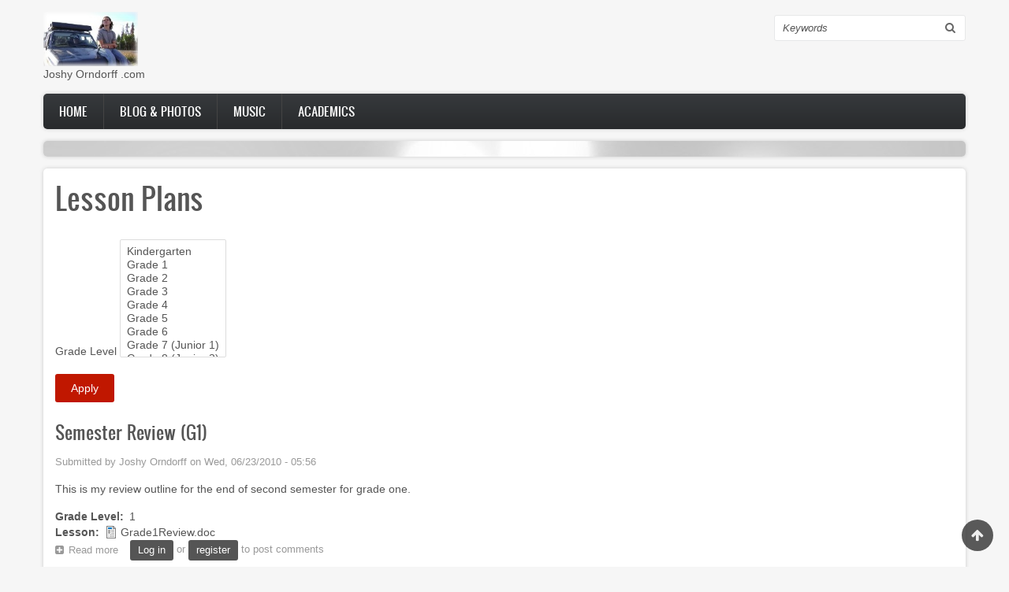

--- FILE ---
content_type: text/html; charset=UTF-8
request_url: https://www.joshorndorff.com/lessons
body_size: 63434
content:
<!DOCTYPE html>
<html lang="en" dir="ltr" prefix="content: http://purl.org/rss/1.0/modules/content/  dc: http://purl.org/dc/terms/  foaf: http://xmlns.com/foaf/0.1/  og: http://ogp.me/ns#  rdfs: http://www.w3.org/2000/01/rdf-schema#  schema: http://schema.org/  sioc: http://rdfs.org/sioc/ns#  sioct: http://rdfs.org/sioc/types#  skos: http://www.w3.org/2004/02/skos/core#  xsd: http://www.w3.org/2001/XMLSchema# ">
  <head>
    <meta charset="utf-8" />
<meta name="Generator" content="Drupal 8 (https://www.drupal.org)" />
<meta name="MobileOptimized" content="width" />
<meta name="HandheldFriendly" content="true" />
<meta name="viewport" content="width=device-width, initial-scale=1.0" />
<link rel="shortcut icon" href="/sites/default/files/zeropoint_logo_0.png" type="image/png" />

    <title>Lesson Plans | Joshy Orndorff .com</title>
    <link rel="stylesheet" media="all" href="/sites/default/files/css/css_I9qJ4Ad7WfJuQ6oO9UfjMXH8hAsDF0PtLVls3f72sPU.css" />
<link rel="stylesheet" media="all" href="/sites/default/files/css/css_GwXNkCMbtMsx0l_CFcKw9WZt98gWCQBPFMzX1GZ1atY.css" />
<link rel="stylesheet" media="print" href="/sites/default/files/css/css_47DEQpj8HBSa-_TImW-5JCeuQeRkm5NMpJWZG3hSuFU.css" />
<link rel="stylesheet" media="all" href="/sites/default/files/css/css_z6ArV_j0LRmoYiFPgNKJIZOhSJhXIHtloHYa5RoZ78M.css" />
<link rel="stylesheet" media="all" href="/sites/default/files/css/css_4mwcSOkLQzNhfYQ9JZgAqwSGcse6xnt0oifPjPg--fs.css" />

    
<!--[if lte IE 8]>
<script src="/sites/default/files/js/js_VtafjXmRvoUgAzqzYTA3Wrjkx9wcWhjP0G4ZnnqRamA.js"></script>
<![endif]-->

    <meta name="viewport" content="width=device-width, initial-scale=1.0, maximum-scale=1.0, user-scalable=no">
    <meta name="HandheldFriendly" content="true" />
    <meta name="apple-touch-fullscreen" content="YES" />
  </head>
  <body>
    <a href="#main-content" class="visually-hidden focusable">
      Skip to main content
    </a>
    
      <div class="dialog-off-canvas-main-canvas" data-off-canvas-main-canvas>
    <div class="page">
<a name="Top" id="Top"></a>
<header id="header" class="header" role="header">
  <div class="container">
    
       <button type="button" class="navbar-toggle" data-toggle="collapse" data-target="#main-menu-inner">
      <span class="sr-only">Toggle navigation</span>
      <span class="icon-bar"></span>
      <span class="icon-bar"></span>
      <span class="icon-bar"></span>
    </button>

      <div class="region region-header">
    <div id="block-zircon-branding" class="block block-system block-system-branding-block">
  
    
        <a href="/" rel="home" class="site-logo">
      <img src="/sites/default/files/zeropoint_logo.png" alt="Home" />
    </a>
        <div class="site-name">
      <a href="/" title="Home" rel="home">Joshy Orndorff .com</a>
    </div>
    </div>
<div class="search-block-form block block-search container-inline" data-drupal-selector="search-block-form" id="block-zircon-search-form" role="search">
  
    
      <form action="/search/node" method="get" id="search-block-form" accept-charset="UTF-8">
  <div class="js-form-item form-item js-form-type-search form-type-search js-form-item-keys form-item-keys form-no-label">
      <label for="edit-keys" class="visually-hidden">Search</label>
        <input title="Enter the terms you wish to search for." data-drupal-selector="edit-keys" type="search" id="edit-keys" name="keys" value="" size="15" maxlength="128" class="form-search" />

        </div>
<div data-drupal-selector="edit-actions" class="form-actions js-form-wrapper form-wrapper" id="edit-actions--2"><input data-drupal-selector="edit-submit" type="submit" id="edit-submit--2" value="Search" class="button js-form-submit form-submit" />
</div>

</form>

  </div>

  </div>

    
  </div>
</header>

  
      <nav id="main-menu" class="navbar navbar-default" role="navigation">	
  		  <div class="collapse navbar-collapse" id="main-menu-inner">
          <div class="container">
              <div class="region region-main-menu">
    <nav role="navigation" aria-labelledby="block-zircon-main-menu-menu" id="block-zircon-main-menu" class="block block-menu navigation menu--main">
            
  <h2 class="visually-hidden" id="block-zircon-main-menu-menu">Main navigation</h2>
  

        
              <ul class="menu">
                    <li class="menu-item">
        <a href="/" data-drupal-link-system-path="&lt;front&gt;">Home</a>
              </li>
                <li class="menu-item">
        <a href="/photos" title="Blog and Photo Posts" data-drupal-link-system-path="photos">Blog &amp; Photos</a>
              </li>
                <li class="menu-item">
        <a href="/music" title="Music &amp; Recordings" data-drupal-link-system-path="node/5">Music</a>
              </li>
                <li class="menu-item">
        <a href="/physics" title="Academics &amp; Physics" data-drupal-link-system-path="node/1044">Academics</a>
              </li>
        </ul>
  


  </nav>

  </div>
						
          </div>
        </div>
    </nav>
  
      <section id="slideshow" class="slideshow">
      <div class="container">
          <div class="region region-slideshow">
    <div data-drupal-messages-fallback class="hidden"></div>

  </div>

      </div>
    </section>
  
  
  
      

  <section id="main" class="main" role="main">
    <a id="main-content"></a>
    <div class="container">
      <div class="row">
        
        		
        <div class="content col-lg-12 col-md-12 col-sm-12 col-xs-12">
          

          
                    

          

          
            <div class="region region-content">
    <div id="block-zircon-page-title" class="block block-core block-page-title-block">
  
    
      
  <h1 class="page-title">Lesson Plans</h1>


  </div>
<div class="views-element-container"><div>
        <div class="view-filters">
      <form class="views-exposed-form" data-drupal-selector="views-exposed-form-lesson-plans-page-1" action="/lessons" method="get" id="views-exposed-form-lesson-plans-page-1" accept-charset="UTF-8">
  <div class="form--inline clearfix">
  <div class="js-form-item form-item js-form-type-select form-type-select js-form-item-field-grade-value form-item-field-grade-value">
      <label for="edit-field-grade-value">Grade Level</label>
        <select data-drupal-selector="edit-field-grade-value" multiple="multiple" name="field_grade_value[]" id="edit-field-grade-value" size="8" class="form-select"><option value="0">Kindergarten</option><option value="1">Grade 1</option><option value="2">Grade 2</option><option value="3">Grade 3</option><option value="4">Grade 4</option><option value="5">Grade 5</option><option value="6">Grade 6</option><option value="7">Grade 7 (Junior 1)</option><option value="8">Grade 8 (Junior 2)</option><option value="9">Grade 9 (Junior 3)</option><option value="HS">High School</option></select>
        </div>
<div data-drupal-selector="edit-actions" class="form-actions js-form-wrapper form-wrapper" id="edit-actions"><input data-drupal-selector="edit-submit-lesson-plans" type="submit" id="edit-submit-lesson-plans" value="Apply" class="button js-form-submit form-submit" />
</div>

</div>

</form>

    </div>
    
      <div class="view-content">
          <div class="views-row">
<article role="article" about="/node/119" class="node node--type-lessonplan node--view-mode-teaser">

  
      <h2>
      <a href="/node/119" rel="bookmark"><span class="field field--name-title field--type-string field--label-hidden">Semester Review (G1)</span>
</a>
    </h2>
    

      <footer class="node__meta">
      
      <div class="node__submitted">
        Submitted by <span class="field field--name-uid field--type-entity-reference field--label-hidden"><span lang="" about="/user/1" typeof="schema:Person" property="schema:name" datatype="">Joshy Orndorff</span></span>
 on <span class="field field--name-created field--type-created field--label-hidden">Wed, 06/23/2010 - 05:56</span>
        
      </div>
    </footer>
  
  <div class="node__content">
    
            <div class="clearfix text-formatted field field--name-body field--type-text-with-summary field--label-hidden field__item"><p>This is my review outline for the end of second semester for grade one.</p>
</div>
      
  <div class="field field--name-field-grade field--type-list-string field--label-inline clearfix">
    <div class="field__label">Grade Level</div>
          <div class="field__items">
              <div class="field__item">1</div>
              </div>
      </div>

  <div class="field field--name-field-main-file field--type-file field--label-inline clearfix">
    <div class="field__label">Lesson</div>
              <div class="field__item">
<span class="file file--mime-application-msword file--x-office-document"> <a href="https://www.joshorndorff.com/sites/default/files/lessons/Grade1Review.doc" type="application/msword; length=12288">Grade1Review.doc</a></span>
</div>
          </div>
  <div class="node__links">
    <ul class="links inline"><li class="node-readmore"><a href="/node/119" rel="tag" title="Semester Review (G1)" hreflang="und">Read more<span class="visually-hidden"> about Semester Review (G1)</span></a></li><li class="comment-forbidden"><a href="/user/login?destination=/node/119%23comment-form">Log in</a> or <a href="/user/register?destination=/node/119%23comment-form">register</a> to post comments</li></ul>  </div>

  </div>

</article>
</div>
    <div class="views-row">
<article role="article" about="/node/118" class="node node--type-lessonplan node--view-mode-teaser">

  
      <h2>
      <a href="/node/118" rel="bookmark"><span class="field field--name-title field--type-string field--label-hidden">Semester Review (G2)</span>
</a>
    </h2>
    

      <footer class="node__meta">
      
      <div class="node__submitted">
        Submitted by <span class="field field--name-uid field--type-entity-reference field--label-hidden"><span lang="" about="/user/1" typeof="schema:Person" property="schema:name" datatype="">Joshy Orndorff</span></span>
 on <span class="field field--name-created field--type-created field--label-hidden">Wed, 06/23/2010 - 05:55</span>
        
      </div>
    </footer>
  
  <div class="node__content">
    
            <div class="clearfix text-formatted field field--name-body field--type-text-with-summary field--label-hidden field__item"><p>This is my review outline for the end of second semester for grade two.</p>
</div>
      
  <div class="field field--name-field-grade field--type-list-string field--label-inline clearfix">
    <div class="field__label">Grade Level</div>
          <div class="field__items">
              <div class="field__item">2</div>
              </div>
      </div>

  <div class="field field--name-field-main-file field--type-file field--label-inline clearfix">
    <div class="field__label">Lesson</div>
              <div class="field__item">
<span class="file file--mime-application-msword file--x-office-document"> <a href="https://www.joshorndorff.com/sites/default/files/lessons/Grade2Review.doc" type="application/msword; length=13312">Grade2Review.doc</a></span>
</div>
          </div>
  <div class="node__links">
    <ul class="links inline"><li class="node-readmore"><a href="/node/118" rel="tag" title="Semester Review (G2)" hreflang="und">Read more<span class="visually-hidden"> about Semester Review (G2)</span></a></li><li class="comment-forbidden"><a href="/user/login?destination=/node/118%23comment-form">Log in</a> or <a href="/user/register?destination=/node/118%23comment-form">register</a> to post comments</li></ul>  </div>

  </div>

</article>
</div>
    <div class="views-row">
<article role="article" about="/node/117" class="node node--type-lessonplan node--view-mode-teaser">

  
      <h2>
      <a href="/node/117" rel="bookmark"><span class="field field--name-title field--type-string field--label-hidden">Semester Review (G3)</span>
</a>
    </h2>
    

      <footer class="node__meta">
      
      <div class="node__submitted">
        Submitted by <span class="field field--name-uid field--type-entity-reference field--label-hidden"><span lang="" about="/user/1" typeof="schema:Person" property="schema:name" datatype="">Joshy Orndorff</span></span>
 on <span class="field field--name-created field--type-created field--label-hidden">Wed, 06/23/2010 - 05:55</span>
        
      </div>
    </footer>
  
  <div class="node__content">
    
            <div class="clearfix text-formatted field field--name-body field--type-text-with-summary field--label-hidden field__item"><p>This is my review outline for the end of second semester for grade three.</p>
</div>
      
  <div class="field field--name-field-grade field--type-list-string field--label-inline clearfix">
    <div class="field__label">Grade Level</div>
          <div class="field__items">
              <div class="field__item">3</div>
              </div>
      </div>

  <div class="field field--name-field-main-file field--type-file field--label-inline clearfix">
    <div class="field__label">Lesson</div>
              <div class="field__item">
<span class="file file--mime-application-msword file--x-office-document"> <a href="https://www.joshorndorff.com/sites/default/files/lessons/Grade3Review.doc" type="application/msword; length=12288">Grade3Review.doc</a></span>
</div>
          </div>
  <div class="node__links">
    <ul class="links inline"><li class="node-readmore"><a href="/node/117" rel="tag" title="Semester Review (G3)" hreflang="und">Read more<span class="visually-hidden"> about Semester Review (G3)</span></a></li><li class="comment-forbidden"><a href="/user/login?destination=/node/117%23comment-form">Log in</a> or <a href="/user/register?destination=/node/117%23comment-form">register</a> to post comments</li></ul>  </div>

  </div>

</article>
</div>
    <div class="views-row">
<article role="article" about="/node/114" class="node node--type-lessonplan node--view-mode-teaser">

  
      <h2>
      <a href="/node/114" rel="bookmark"><span class="field field--name-title field--type-string field--label-hidden">Semester Review (G5)</span>
</a>
    </h2>
    

      <footer class="node__meta">
      
      <div class="node__submitted">
        Submitted by <span class="field field--name-uid field--type-entity-reference field--label-hidden"><span lang="" about="/user/1" typeof="schema:Person" property="schema:name" datatype="">Joshy Orndorff</span></span>
 on <span class="field field--name-created field--type-created field--label-hidden">Sun, 06/20/2010 - 14:44</span>
        
      </div>
    </footer>
  
  <div class="node__content">
    
            <div class="clearfix text-formatted field field--name-body field--type-text-with-summary field--label-hidden field__item"><p>This is my review outline for the end of second semester for grade five.</p>
</div>
      
  <div class="field field--name-field-grade field--type-list-string field--label-inline clearfix">
    <div class="field__label">Grade Level</div>
          <div class="field__items">
              <div class="field__item">5</div>
              </div>
      </div>

  <div class="field field--name-field-main-file field--type-file field--label-inline clearfix">
    <div class="field__label">Lesson</div>
              <div class="field__item">
<span class="file file--mime-application-msword file--x-office-document"> <a href="https://www.joshorndorff.com/sites/default/files/lessons/Grade5Review.doc" type="application/msword; length=12800">Grade5Review.doc</a></span>
</div>
          </div>
  <div class="node__links">
    <ul class="links inline"><li class="node-readmore"><a href="/node/114" rel="tag" title="Semester Review (G5)" hreflang="und">Read more<span class="visually-hidden"> about Semester Review (G5)</span></a></li><li class="comment-forbidden"><a href="/user/login?destination=/node/114%23comment-form">Log in</a> or <a href="/user/register?destination=/node/114%23comment-form">register</a> to post comments</li></ul>  </div>

  </div>

</article>
</div>
    <div class="views-row">
<article role="article" about="/node/113" class="node node--type-lessonplan node--view-mode-teaser">

  
      <h2>
      <a href="/node/113" rel="bookmark"><span class="field field--name-title field--type-string field--label-hidden">Semester Review (G4)</span>
</a>
    </h2>
    

      <footer class="node__meta">
      
      <div class="node__submitted">
        Submitted by <span class="field field--name-uid field--type-entity-reference field--label-hidden"><span lang="" about="/user/1" typeof="schema:Person" property="schema:name" datatype="">Joshy Orndorff</span></span>
 on <span class="field field--name-created field--type-created field--label-hidden">Sun, 06/20/2010 - 14:41</span>
        
      </div>
    </footer>
  
  <div class="node__content">
    
            <div class="clearfix text-formatted field field--name-body field--type-text-with-summary field--label-hidden field__item"><p>This is my review outline for the end of second semester for grade four.</p>
</div>
      
  <div class="field field--name-field-grade field--type-list-string field--label-inline clearfix">
    <div class="field__label">Grade Level</div>
          <div class="field__items">
              <div class="field__item">4</div>
              </div>
      </div>

  <div class="field field--name-field-main-file field--type-file field--label-inline clearfix">
    <div class="field__label">Lesson</div>
              <div class="field__item">
<span class="file file--mime-application-msword file--x-office-document"> <a href="https://www.joshorndorff.com/sites/default/files/lessons/Grade4Review.doc" type="application/msword; length=13312">Grade4Review.doc</a></span>
</div>
          </div>
  <div class="node__links">
    <ul class="links inline"><li class="node-readmore"><a href="/node/113" rel="tag" title="Semester Review (G4)" hreflang="und">Read more<span class="visually-hidden"> about Semester Review (G4)</span></a></li><li class="comment-forbidden"><a href="/user/login?destination=/node/113%23comment-form">Log in</a> or <a href="/user/register?destination=/node/113%23comment-form">register</a> to post comments</li></ul>  </div>

  </div>

</article>
</div>
    <div class="views-row">
<article role="article" about="/node/112" class="node node--type-lessonplan node--view-mode-teaser">

  
      <h2>
      <a href="/node/112" rel="bookmark"><span class="field field--name-title field--type-string field--label-hidden">Shopping</span>
</a>
    </h2>
    

      <footer class="node__meta">
      
      <div class="node__submitted">
        Submitted by <span class="field field--name-uid field--type-entity-reference field--label-hidden"><span lang="" about="/user/1" typeof="schema:Person" property="schema:name" datatype="">Joshy Orndorff</span></span>
 on <span class="field field--name-created field--type-created field--label-hidden">Sun, 06/20/2010 - 14:38</span>
        
      </div>
    </footer>
  
  <div class="node__content">
    
            <div class="clearfix text-formatted field field--name-body field--type-text-with-summary field--label-hidden field__item"><p>This is a pretty solid lesson.  Students liked naming items and prices, as well as creating their own stores.  For some reason the kids love to yell as loud as possible when reading from the book, so you might have to crack some skulls when you do that part of the lesson.</p>
</div>
      
  <div class="field field--name-field-grade field--type-list-string field--label-inline clearfix">
    <div class="field__label">Grade Level</div>
          <div class="field__items">
              <div class="field__item">4</div>
          <div class="field__item">5</div>
              </div>
      </div>

  <div class="field field--name-field-main-file field--type-file field--label-inline clearfix">
    <div class="field__label">Lesson</div>
              <div class="field__item">
<span class="file file--mime-application-msword file--x-office-document"> <a href="https://www.joshorndorff.com/sites/default/files/lessons/Shopping.doc" type="application/msword; length=18944">Shopping.doc</a></span>
</div>
          </div>
  <div class="node__links">
    <ul class="links inline"><li class="node-readmore"><a href="/node/112" rel="tag" title="Shopping" hreflang="und">Read more<span class="visually-hidden"> about Shopping</span></a></li><li class="comment-forbidden"><a href="/user/login?destination=/node/112%23comment-form">Log in</a> or <a href="/user/register?destination=/node/112%23comment-form">register</a> to post comments</li></ul>  </div>

  </div>

</article>
</div>
    <div class="views-row">
<article role="article" about="/node/111" class="node node--type-lessonplan node--view-mode-teaser">

  
      <h2>
      <a href="/node/111" rel="bookmark"><span class="field field--name-title field--type-string field--label-hidden">Cars and Trucks</span>
</a>
    </h2>
    

      <footer class="node__meta">
      
      <div class="node__submitted">
        Submitted by <span class="field field--name-uid field--type-entity-reference field--label-hidden"><span lang="" about="/user/1" typeof="schema:Person" property="schema:name" datatype="">Joshy Orndorff</span></span>
 on <span class="field field--name-created field--type-created field--label-hidden">Sun, 06/20/2010 - 14:36</span>
        
      </div>
    </footer>
  
  <div class="node__content">
    
            <div class="clearfix text-formatted field field--name-body field--type-text-with-summary field--label-hidden field__item"><p>This is a grace seven lesson that I designed for a lesson at the training center.  My actual teaching of it was about mediocre because I only had two students who were both shy.  But I really like the lesson plan, and I think it would be good for a small class or a smart class.  Maybe make it a little easier for a class of forty, but I think it is pretty good.</p>
</div>
      
  <div class="field field--name-field-grade field--type-list-string field--label-inline clearfix">
    <div class="field__label">Grade Level</div>
          <div class="field__items">
              <div class="field__item">7</div>
          <div class="field__item">8</div>
              </div>
      </div>

  <div class="field field--name-field-main-file field--type-file field--label-inline clearfix">
    <div class="field__label">Lesson</div>
              <div class="field__item">
<span class="file file--mime-application-msword file--x-office-document"> <a href="https://www.joshorndorff.com/sites/default/files/lessons/CarsAndTrucks.doc" type="application/msword; length=19456">CarsAndTrucks.doc</a></span>
</div>
          </div>
  <div class="node__links">
    <ul class="links inline"><li class="node-readmore"><a href="/node/111" rel="tag" title="Cars and Trucks" hreflang="und">Read more<span class="visually-hidden"> about Cars and Trucks</span></a></li><li class="comment-forbidden"><a href="/user/login?destination=/node/111%23comment-form">Log in</a> or <a href="/user/register?destination=/node/111%23comment-form">register</a> to post comments</li></ul>  </div>

  </div>

</article>
</div>
    <div class="views-row">
<article role="article" about="/node/96" class="node node--type-lessonplan node--view-mode-teaser">

  
      <h2>
      <a href="/node/96" rel="bookmark"><span class="field field--name-title field--type-string field--label-hidden">Eating Habits</span>
</a>
    </h2>
    

      <footer class="node__meta">
      
      <div class="node__submitted">
        Submitted by <span class="field field--name-uid field--type-entity-reference field--label-hidden"><span lang="" about="/user/1" typeof="schema:Person" property="schema:name" datatype="">Joshy Orndorff</span></span>
 on <span class="field field--name-created field--type-created field--label-hidden">Tue, 06/08/2010 - 09:19</span>
        
      </div>
    </footer>
  
  <div class="node__content">
    
            <div class="clearfix text-formatted field field--name-body field--type-text-with-summary field--label-hidden field__item"><p>This lesson was fine.  Nothing too special, but it definitely wasn't bad.  Spice it up a little and it could be great.  This was used as a follow-up to <a href="90">Food and Drink</a> but it doesn't have to be.  They can both stand alone.</p>
</div>
      
  <div class="field field--name-field-grade field--type-list-string field--label-inline clearfix">
    <div class="field__label">Grade Level</div>
          <div class="field__items">
              <div class="field__item">4</div>
          <div class="field__item">5</div>
              </div>
      </div>

  <div class="field field--name-field-main-file field--type-file field--label-inline clearfix">
    <div class="field__label">Lesson</div>
              <div class="field__item">
<span class="file file--mime-application-msword file--x-office-document"> <a href="https://www.joshorndorff.com/sites/default/files/lessons/EatingHabits.doc" type="application/msword; length=18432">EatingHabits.doc</a></span>
</div>
          </div>
  <div class="node__links">
    <ul class="links inline"><li class="node-readmore"><a href="/node/96" rel="tag" title="Eating Habits" hreflang="und">Read more<span class="visually-hidden"> about Eating Habits</span></a></li><li class="comment-forbidden"><a href="/user/login?destination=/node/96%23comment-form">Log in</a> or <a href="/user/register?destination=/node/96%23comment-form">register</a> to post comments</li></ul>  </div>

  </div>

</article>
</div>
    <div class="views-row">
<article role="article" about="/node/95" class="node node--type-lessonplan node--view-mode-teaser">

  
      <h2>
      <a href="/node/95" rel="bookmark"><span class="field field--name-title field--type-string field--label-hidden">My House</span>
</a>
    </h2>
    

      <footer class="node__meta">
      
      <div class="node__submitted">
        Submitted by <span class="field field--name-uid field--type-entity-reference field--label-hidden"><span lang="" about="/user/1" typeof="schema:Person" property="schema:name" datatype="">Joshy Orndorff</span></span>
 on <span class="field field--name-created field--type-created field--label-hidden">Tue, 06/08/2010 - 09:18</span>
        
      </div>
    </footer>
  
  <div class="node__content">
    
            <div class="clearfix text-formatted field field--name-body field--type-text-with-summary field--label-hidden field__item"><p>This lesson worked pretty well.  Maybe not quite as well as the previous lesson about <a href="89">My Room</a>, but it was still really good.  The kids like to play "Where's Sam" and they especially liked to put Sam in the bathroom.</p>
</div>
      
  <div class="field field--name-field-grade field--type-list-string field--label-inline clearfix">
    <div class="field__label">Grade Level</div>
          <div class="field__items">
              <div class="field__item">3</div>
              </div>
      </div>

  <div class="field field--name-field-main-file field--type-file field--label-inline clearfix">
    <div class="field__label">Lesson</div>
              <div class="field__item">
<span class="file file--mime-application-msword file--x-office-document"> <a href="https://www.joshorndorff.com/sites/default/files/lessons/MyHouse.doc" type="application/msword; length=17920">MyHouse.doc</a></span>
</div>
          </div>
  <div class="node__links">
    <ul class="links inline"><li class="node-readmore"><a href="/node/95" rel="tag" title="My House" hreflang="und">Read more<span class="visually-hidden"> about My House</span></a></li><li class="comment-forbidden"><a href="/user/login?destination=/node/95%23comment-form">Log in</a> or <a href="/user/register?destination=/node/95%23comment-form">register</a> to post comments</li></ul>  </div>

  </div>

</article>
</div>
    <div class="views-row">
<article role="article" about="/node/94" class="node node--type-lessonplan node--view-mode-teaser">

  
      <h2>
      <a href="/node/94" rel="bookmark"><span class="field field--name-title field--type-string field--label-hidden">Seasons</span>
</a>
    </h2>
    

      <footer class="node__meta">
      
      <div class="node__submitted">
        Submitted by <span class="field field--name-uid field--type-entity-reference field--label-hidden"><span lang="" about="/user/1" typeof="schema:Person" property="schema:name" datatype="">Joshy Orndorff</span></span>
 on <span class="field field--name-created field--type-created field--label-hidden">Tue, 06/08/2010 - 09:15</span>
        
      </div>
    </footer>
  
  <div class="node__content">
    
            <div class="clearfix text-formatted field field--name-body field--type-text-with-summary field--label-hidden field__item"><p>This lesson worked pretty well for grade two because it was in their book and it was an epic fail for grade one.  I'm pretty sure they didn't even know what a season was by the end of the lesson.  The flashcards that are included are really good, but they don't work so well if they are in poor color.  If the colors are washed out, they all kind of look the same and confuse the students.</p>
</div>
      
  <div class="field field--name-field-grade field--type-list-string field--label-inline clearfix">
    <div class="field__label">Grade Level</div>
          <div class="field__items">
              <div class="field__item">1</div>
          <div class="field__item">2</div>
              </div>
      </div>

  <div class="field field--name-field-main-file field--type-file field--label-inline clearfix">
    <div class="field__label">Lesson</div>
              <div class="field__item">
<span class="file file--mime-application-msword file--x-office-document"> <a href="https://www.joshorndorff.com/sites/default/files/lessons/Seasons_0.doc" type="application/msword; length=20480">Seasons.doc</a></span>
</div>
          </div>

  <div class="field field--name-field-others field--type-file field--label-inline clearfix">
    <div class="field__label">Other Files</div>
          <div class="field__items">
              <div class="field__item">
<span class="file file--mime-application-zip file--package-x-generic"> <a href="https://www.joshorndorff.com/sites/default/files/lessons/seasons-flashcards.zip" type="application/zip; length=571410">seasons-flashcards.zip</a></span>
</div>
              </div>
      </div>
  <div class="node__links">
    <ul class="links inline"><li class="node-readmore"><a href="/node/94" rel="tag" title="Seasons" hreflang="und">Read more<span class="visually-hidden"> about Seasons</span></a></li><li class="comment-forbidden"><a href="/user/login?destination=/node/94%23comment-form">Log in</a> or <a href="/user/register?destination=/node/94%23comment-form">register</a> to post comments</li></ul>  </div>

  </div>

</article>
</div>
    <div class="views-row">
<article role="article" about="/node/93" class="node node--type-lessonplan node--view-mode-teaser">

  
      <h2>
      <a href="/node/93" rel="bookmark"><span class="field field--name-title field--type-string field--label-hidden">Farm Animals</span>
</a>
    </h2>
    

      <footer class="node__meta">
      
      <div class="node__submitted">
        Submitted by <span class="field field--name-uid field--type-entity-reference field--label-hidden"><span lang="" about="/user/1" typeof="schema:Person" property="schema:name" datatype="">Joshy Orndorff</span></span>
 on <span class="field field--name-created field--type-created field--label-hidden">Tue, 06/08/2010 - 09:11</span>
        
      </div>
    </footer>
  
  <div class="node__content">
    
            <div class="clearfix text-formatted field field--name-body field--type-text-with-summary field--label-hidden field__item"><p>This is just another kindergarten lesson.  It's about as good as any of the others.</p>
</div>
      
  <div class="field field--name-field-grade field--type-list-string field--label-inline clearfix">
    <div class="field__label">Grade Level</div>
          <div class="field__items">
              <div class="field__item">0</div>
              </div>
      </div>

  <div class="field field--name-field-main-file field--type-file field--label-inline clearfix">
    <div class="field__label">Lesson</div>
              <div class="field__item">
<span class="file file--mime-application-msword file--x-office-document"> <a href="https://www.joshorndorff.com/sites/default/files/lessons/FarmAnimals.doc" type="application/msword; length=17920">FarmAnimals.doc</a></span>
</div>
          </div>
  <div class="node__links">
    <ul class="links inline"><li class="node-readmore"><a href="/node/93" rel="tag" title="Farm Animals" hreflang="und">Read more<span class="visually-hidden"> about Farm Animals</span></a></li><li class="comment-forbidden"><a href="/user/login?destination=/node/93%23comment-form">Log in</a> or <a href="/user/register?destination=/node/93%23comment-form">register</a> to post comments</li></ul>  </div>

  </div>

</article>
</div>
    <div class="views-row">
<article role="article" about="/node/92" class="node node--type-lessonplan node--view-mode-teaser">

  
      <h2>
      <a href="/node/92" rel="bookmark"><span class="field field--name-title field--type-string field--label-hidden">Toys</span>
</a>
    </h2>
    

      <footer class="node__meta">
      
      <div class="node__submitted">
        Submitted by <span class="field field--name-uid field--type-entity-reference field--label-hidden"><span lang="" about="/user/1" typeof="schema:Person" property="schema:name" datatype="">Joshy Orndorff</span></span>
 on <span class="field field--name-created field--type-created field--label-hidden">Tue, 06/08/2010 - 09:00</span>
        
      </div>
    </footer>
  
  <div class="node__content">
    
            <div class="clearfix text-formatted field field--name-body field--type-text-with-summary field--label-hidden field__item"><p>This is a very generic kindergarten lesson.  As usual, it is probably best to just keep them occupied and quiet as much as possible.</p>
</div>
      
  <div class="field field--name-field-grade field--type-list-string field--label-inline clearfix">
    <div class="field__label">Grade Level</div>
          <div class="field__items">
              <div class="field__item">0</div>
              </div>
      </div>

  <div class="field field--name-field-main-file field--type-file field--label-inline clearfix">
    <div class="field__label">Lesson</div>
              <div class="field__item">
<span class="file file--mime-application-msword file--x-office-document"> <a href="https://www.joshorndorff.com/sites/default/files/lessons/Toys.doc" type="application/msword; length=17920">Toys.doc</a></span>
</div>
          </div>
  <div class="node__links">
    <ul class="links inline"><li class="node-readmore"><a href="/node/92" rel="tag" title="Toys" hreflang="und">Read more<span class="visually-hidden"> about Toys</span></a></li><li class="comment-comments"><a href="/node/92#comments" title="Jump to the first comment." hreflang="und">3 comments</a></li><li class="comment-forbidden"><a href="/user/login?destination=/node/92%23comment-form">Log in</a> or <a href="/user/register?destination=/node/92%23comment-form">register</a> to post comments</li></ul>  </div>

  </div>

</article>
</div>
    <div class="views-row">
<article role="article" about="/node/91" class="node node--type-lessonplan node--view-mode-teaser">

  
      <h2>
      <a href="/node/91" rel="bookmark"><span class="field field--name-title field--type-string field--label-hidden">Pets</span>
</a>
    </h2>
    

      <footer class="node__meta">
      
      <div class="node__submitted">
        Submitted by <span class="field field--name-uid field--type-entity-reference field--label-hidden"><span lang="" about="/user/1" typeof="schema:Person" property="schema:name" datatype="">Joshy Orndorff</span></span>
 on <span class="field field--name-created field--type-created field--label-hidden">Tue, 06/08/2010 - 08:59</span>
        
      </div>
    </footer>
  
  <div class="node__content">
    
            <div class="clearfix text-formatted field field--name-body field--type-text-with-summary field--label-hidden field__item"><p>This lesson worked out fine, and there are some good activities.  Maybe it was a little boring though so try to make it more interesting if possible.  The kids that had this lesson in their books were really good at using the adjectives, but the other kids had a hard time understanding anything other than big and small.</p>
</div>
      
  <div class="field field--name-field-grade field--type-list-string field--label-inline clearfix">
    <div class="field__label">Grade Level</div>
          <div class="field__items">
              <div class="field__item">1</div>
          <div class="field__item">2</div>
              </div>
      </div>

  <div class="field field--name-field-main-file field--type-file field--label-inline clearfix">
    <div class="field__label">Lesson</div>
              <div class="field__item">
<span class="file file--mime-application-msword file--x-office-document"> <a href="https://www.joshorndorff.com/sites/default/files/lessons/Pets.doc" type="application/msword; length=19968">Pets.doc</a></span>
</div>
          </div>
  <div class="node__links">
    <ul class="links inline"><li class="node-readmore"><a href="/node/91" rel="tag" title="Pets" hreflang="und">Read more<span class="visually-hidden"> about Pets</span></a></li><li class="comment-forbidden"><a href="/user/login?destination=/node/91%23comment-form">Log in</a> or <a href="/user/register?destination=/node/91%23comment-form">register</a> to post comments</li></ul>  </div>

  </div>

</article>
</div>
    <div class="views-row">
<article role="article" about="/node/90" class="node node--type-lessonplan node--view-mode-teaser">

  
      <h2>
      <a href="/node/90" rel="bookmark"><span class="field field--name-title field--type-string field--label-hidden">Food and Drink</span>
</a>
    </h2>
    

      <footer class="node__meta">
      
      <div class="node__submitted">
        Submitted by <span class="field field--name-uid field--type-entity-reference field--label-hidden"><span lang="" about="/user/1" typeof="schema:Person" property="schema:name" datatype="">Joshy Orndorff</span></span>
 on <span class="field field--name-created field--type-created field--label-hidden">Tue, 06/08/2010 - 08:55</span>
        
      </div>
    </footer>
  
  <div class="node__content">
    
            <div class="clearfix text-formatted field field--name-body field--type-text-with-summary field--label-hidden field__item"><p>This lesson was okay, but it was severely lacking any kind of fun activity or game.  I think the kids would have stayed engaged a lot better if I had included that.</p>
</div>
      
  <div class="field field--name-field-grade field--type-list-string field--label-inline clearfix">
    <div class="field__label">Grade Level</div>
          <div class="field__items">
              <div class="field__item">3</div>
          <div class="field__item">4</div>
          <div class="field__item">5</div>
              </div>
      </div>

  <div class="field field--name-field-main-file field--type-file field--label-inline clearfix">
    <div class="field__label">Lesson</div>
              <div class="field__item">
<span class="file file--mime-application-msword file--x-office-document"> <a href="https://www.joshorndorff.com/sites/default/files/lessons/FoodAndDrink.doc" type="application/msword; length=18432">FoodAndDrink.doc</a></span>
</div>
          </div>
  <div class="node__links">
    <ul class="links inline"><li class="node-readmore"><a href="/node/90" rel="tag" title="Food and Drink" hreflang="und">Read more<span class="visually-hidden"> about Food and Drink</span></a></li><li class="comment-forbidden"><a href="/user/login?destination=/node/90%23comment-form">Log in</a> or <a href="/user/register?destination=/node/90%23comment-form">register</a> to post comments</li></ul>  </div>

  </div>

</article>
</div>
    <div class="views-row">
<article role="article" about="/node/89" class="node node--type-lessonplan node--view-mode-teaser">

  
      <h2>
      <a href="/node/89" rel="bookmark"><span class="field field--name-title field--type-string field--label-hidden">My Room</span>
</a>
    </h2>
    

      <footer class="node__meta">
      
      <div class="node__submitted">
        Submitted by <span class="field field--name-uid field--type-entity-reference field--label-hidden"><span lang="" about="/user/1" typeof="schema:Person" property="schema:name" datatype="">Joshy Orndorff</span></span>
 on <span class="field field--name-created field--type-created field--label-hidden">Tue, 06/08/2010 - 08:51</span>
        
      </div>
    </footer>
  
  <div class="node__content">
    
            <div class="clearfix text-formatted field field--name-body field--type-text-with-summary field--label-hidden field__item"><p>The third grade students really loved this lesson.  They came up with a ton of words for things that were in their rooms, and they didn't have any trouble understanding or remembering words like window, corner etc.  They really liked the sentences and the drawing activity too.  Honestly I was surprised how well this one turned out.  Part of it may have been that I was right in sync with their Chinese teacher at the time, but even still, they really dug this lesson.  I didn't use any flashcards at all.  Maybe the kids like that method.</p>
</div>
      
  <div class="field field--name-field-grade field--type-list-string field--label-inline clearfix">
    <div class="field__label">Grade Level</div>
          <div class="field__items">
              <div class="field__item">3</div>
              </div>
      </div>

  <div class="field field--name-field-main-file field--type-file field--label-inline clearfix">
    <div class="field__label">Lesson</div>
              <div class="field__item">
<span class="file file--mime-application-msword file--x-office-document"> <a href="https://www.joshorndorff.com/sites/default/files/lessons/MyRoom.doc" type="application/msword; length=17920">MyRoom.doc</a></span>
</div>
          </div>
  <div class="node__links">
    <ul class="links inline"><li class="node-readmore"><a href="/node/89" rel="tag" title="My Room" hreflang="und">Read more<span class="visually-hidden"> about My Room</span></a></li><li class="comment-forbidden"><a href="/user/login?destination=/node/89%23comment-form">Log in</a> or <a href="/user/register?destination=/node/89%23comment-form">register</a> to post comments</li></ul>  </div>

  </div>

</article>
</div>
    <div class="views-row">
<article role="article" about="/node/88" class="node node--type-lessonplan node--view-mode-teaser">

  
      <h2>
      <a href="/node/88" rel="bookmark"><span class="field field--name-title field--type-string field--label-hidden">Weather</span>
</a>
    </h2>
    

      <footer class="node__meta">
      
      <div class="node__submitted">
        Submitted by <span class="field field--name-uid field--type-entity-reference field--label-hidden"><span lang="" about="/user/1" typeof="schema:Person" property="schema:name" datatype="">Joshy Orndorff</span></span>
 on <span class="field field--name-created field--type-created field--label-hidden">Tue, 06/08/2010 - 08:46</span>
        
      </div>
    </footer>
  
  <div class="node__content">
    
            <div class="clearfix text-formatted field field--name-body field--type-text-with-summary field--label-hidden field__item"><p>This is actually two different lesson plans about weather.  One for Kindergarten, and one for grades 1 and 2.  There are some good ideas and activities in there, but you might want to add more fun stuff or games for them.  The thermometer flashcards are great.  I would recommend using them.</p>
</div>
      
  <div class="field field--name-field-grade field--type-list-string field--label-inline clearfix">
    <div class="field__label">Grade Level</div>
          <div class="field__items">
              <div class="field__item">0</div>
          <div class="field__item">1</div>
          <div class="field__item">2</div>
              </div>
      </div>

  <div class="field field--name-field-main-file field--type-file field--label-inline clearfix">
    <div class="field__label">Lesson</div>
              <div class="field__item">
<span class="file file--mime-application-msword file--x-office-document"> <a href="https://www.joshorndorff.com/sites/default/files/lessons/Weather%28Grades1%262%29_0.doc" type="application/msword; length=17920">Weather(Grades1&amp;2).doc</a></span>
</div>
          </div>

  <div class="field field--name-field-others field--type-file field--label-inline clearfix">
    <div class="field__label">Other Files</div>
          <div class="field__items">
              <div class="field__item">
<span class="file file--mime-application-zip file--package-x-generic"> <a href="https://www.joshorndorff.com/sites/default/files/lessons/thermometers.zip" type="application/zip; length=100152">thermometers.zip</a></span>
</div>
          <div class="field__item">
<span class="file file--mime-application-msword file--x-office-document"> <a href="https://www.joshorndorff.com/sites/default/files/lessons/Weather%28Kindergarten%29.doc" type="application/msword; length=17920">Weather(Kindergarten).doc</a></span>
</div>
              </div>
      </div>
  <div class="node__links">
    <ul class="links inline"><li class="node-readmore"><a href="/node/88" rel="tag" title="Weather" hreflang="und">Read more<span class="visually-hidden"> about Weather</span></a></li><li class="comment-forbidden"><a href="/user/login?destination=/node/88%23comment-form">Log in</a> or <a href="/user/register?destination=/node/88%23comment-form">register</a> to post comments</li></ul>  </div>

  </div>

</article>
</div>
    <div class="views-row">
<article role="article" about="/node/76" class="node node--type-lessonplan node--view-mode-teaser">

  
      <h2>
      <a href="/node/76" rel="bookmark"><span class="field field--name-title field--type-string field--label-hidden">Camping</span>
</a>
    </h2>
    

      <footer class="node__meta">
      
      <div class="node__submitted">
        Submitted by <span class="field field--name-uid field--type-entity-reference field--label-hidden"><span lang="" about="/user/1" typeof="schema:Person" property="schema:name" datatype="">Joshy Orndorff</span></span>
 on <span class="field field--name-created field--type-created field--label-hidden">Sat, 05/15/2010 - 09:54</span>
        
      </div>
    </footer>
  
  <div class="node__content">
    
            <div class="clearfix text-formatted field field--name-body field--type-text-with-summary field--label-hidden field__item"><p>This kindergarten lesson worked out really well.  The kids like d the story in my powerpoint.  I recommend taking the pictures from the powerpoint and using them as the flashcards so that the students don't get confused.  The camping song also works really well.  Although I only ended up using the first verse.</p>
</div>
      
  <div class="field field--name-field-grade field--type-list-string field--label-inline clearfix">
    <div class="field__label">Grade Level</div>
          <div class="field__items">
              <div class="field__item">0</div>
              </div>
      </div>

  <div class="field field--name-field-main-file field--type-file field--label-inline clearfix">
    <div class="field__label">Lesson</div>
              <div class="field__item">
<span class="file file--mime-application-msword file--x-office-document"> <a href="https://www.joshorndorff.com/sites/default/files/lessons/Camping.doc" type="application/msword; length=17920">Camping.doc</a></span>
</div>
          </div>

  <div class="field field--name-field-others field--type-file field--label-inline clearfix">
    <div class="field__label">Other Files</div>
          <div class="field__items">
              <div class="field__item">
<span class="file file--mime-application-vnd-openxmlformats-officedocument-presentationml-presentation file--x-office-presentation"> <a href="https://www.joshorndorff.com/sites/default/files/lessons/LetsGoCamping.pptx" type="application/vnd.openxmlformats-officedocument.presentationml.presentation; length=146790">LetsGoCamping.pptx</a></span>
</div>
              </div>
      </div>
  <div class="node__links">
    <ul class="links inline"><li class="node-readmore"><a href="/node/76" rel="tag" title="Camping" hreflang="und">Read more<span class="visually-hidden"> about Camping</span></a></li><li class="comment-comments"><a href="/node/76#comments" title="Jump to the first comment." hreflang="und">1 comment</a></li><li class="comment-forbidden"><a href="/user/login?destination=/node/76%23comment-form">Log in</a> or <a href="/user/register?destination=/node/76%23comment-form">register</a> to post comments</li></ul>  </div>

  </div>

</article>
</div>
    <div class="views-row">
<article role="article" about="/node/75" class="node node--type-lessonplan node--view-mode-teaser">

  
      <h2>
      <a href="/node/75" rel="bookmark"><span class="field field--name-title field--type-string field--label-hidden">Relationships</span>
</a>
    </h2>
    

      <footer class="node__meta">
      
      <div class="node__submitted">
        Submitted by <span class="field field--name-uid field--type-entity-reference field--label-hidden"><span lang="" about="/user/1" typeof="schema:Person" property="schema:name" datatype="">Joshy Orndorff</span></span>
 on <span class="field field--name-created field--type-created field--label-hidden">Sat, 05/15/2010 - 09:40</span>
        
      </div>
    </footer>
  
  <div class="node__content">
    
            <div class="clearfix text-formatted field field--name-body field--type-text-with-summary field--label-hidden field__item"><p>This is kind of a continuation of the family lesson.  The family lesson is primarily a vocabulary lesson to teach the words for family members such as Mother, Father, Sister, etc.  This lesson emphasizes that one person has different relationships to different people.  For example there is a person that I call grandma, but my dad doesn't call her grandma, he calls her mom.</p>
</div>
      
  <div class="field field--name-field-grade field--type-list-string field--label-inline clearfix">
    <div class="field__label">Grade Level</div>
          <div class="field__items">
              <div class="field__item">3</div>
          <div class="field__item">4</div>
              </div>
      </div>

  <div class="field field--name-field-main-file field--type-file field--label-inline clearfix">
    <div class="field__label">Lesson</div>
              <div class="field__item">
<span class="file file--mime-application-msword file--x-office-document"> <a href="https://www.joshorndorff.com/sites/default/files/lessons/Relationships.doc" type="application/msword; length=16896">Relationships.doc</a></span>
</div>
          </div>
  <div class="node__links">
    <ul class="links inline"><li class="node-readmore"><a href="/node/75" rel="tag" title="Relationships" hreflang="und">Read more<span class="visually-hidden"> about Relationships</span></a></li><li class="comment-forbidden"><a href="/user/login?destination=/node/75%23comment-form">Log in</a> or <a href="/user/register?destination=/node/75%23comment-form">register</a> to post comments</li></ul>  </div>

  </div>

</article>
</div>
    <div class="views-row">
<article role="article" about="/node/74" class="node node--type-lessonplan node--view-mode-teaser">

  
      <h2>
      <a href="/node/74" rel="bookmark"><span class="field field--name-title field--type-string field--label-hidden">At The Beach</span>
</a>
    </h2>
    

      <footer class="node__meta">
      
      <div class="node__submitted">
        Submitted by <span class="field field--name-uid field--type-entity-reference field--label-hidden"><span lang="" about="/user/1" typeof="schema:Person" property="schema:name" datatype="">Joshy Orndorff</span></span>
 on <span class="field field--name-created field--type-created field--label-hidden">Sat, 05/15/2010 - 09:30</span>
        
      </div>
    </footer>
  
  <div class="node__content">
    
            <div class="clearfix text-formatted field field--name-body field--type-text-with-summary field--label-hidden field__item"><p>The beach is a pretty easy lesson to teach.  Be sure you have good flashcards.  That is really really important for kindergarten lessons.</p>
</div>
      
  <div class="field field--name-field-grade field--type-list-string field--label-inline clearfix">
    <div class="field__label">Grade Level</div>
          <div class="field__items">
              <div class="field__item">0</div>
              </div>
      </div>

  <div class="field field--name-field-main-file field--type-file field--label-inline clearfix">
    <div class="field__label">Lesson</div>
              <div class="field__item">
<span class="file file--mime-application-msword file--x-office-document"> <a href="https://www.joshorndorff.com/sites/default/files/lessons/AtTheBeach.doc" type="application/msword; length=17408">AtTheBeach.doc</a></span>
</div>
          </div>
  <div class="node__links">
    <ul class="links inline"><li class="node-readmore"><a href="/node/74" rel="tag" title="At The Beach" hreflang="und">Read more<span class="visually-hidden"> about At The Beach</span></a></li><li class="comment-forbidden"><a href="/user/login?destination=/node/74%23comment-form">Log in</a> or <a href="/user/register?destination=/node/74%23comment-form">register</a> to post comments</li></ul>  </div>

  </div>

</article>
</div>
    <div class="views-row">
<article role="article" about="/node/73" class="node node--type-lessonplan node--view-mode-teaser">

  
      <h2>
      <a href="/node/73" rel="bookmark"><span class="field field--name-title field--type-string field--label-hidden">Places</span>
</a>
    </h2>
    

      <footer class="node__meta">
      
      <div class="node__submitted">
        Submitted by <span class="field field--name-uid field--type-entity-reference field--label-hidden"><span lang="" about="/user/1" typeof="schema:Person" property="schema:name" datatype="">Joshy Orndorff</span></span>
 on <span class="field field--name-created field--type-created field--label-hidden">Fri, 05/14/2010 - 12:44</span>
        
      </div>
    </footer>
  
  <div class="node__content">
    
            <div class="clearfix text-formatted field field--name-body field--type-text-with-summary field--label-hidden field__item"><p>Here is the kindergarten version of the places lesson.  All of my kids kept saying "roo" instead of "zoo".  I kind of wanted to record it, but didn't have the means at the time.</p>
</div>
      
  <div class="field field--name-field-grade field--type-list-string field--label-inline clearfix">
    <div class="field__label">Grade Level</div>
          <div class="field__items">
              <div class="field__item">0</div>
              </div>
      </div>

  <div class="field field--name-field-main-file field--type-file field--label-inline clearfix">
    <div class="field__label">Lesson</div>
              <div class="field__item">
<span class="file file--mime-application-msword file--x-office-document"> <a href="https://www.joshorndorff.com/sites/default/files/lessons/Places_0.doc" type="application/msword; length=17920">Places.doc</a></span>
</div>
          </div>
  <div class="node__links">
    <ul class="links inline"><li class="node-readmore"><a href="/node/73" rel="tag" title="Places" hreflang="und">Read more<span class="visually-hidden"> about Places</span></a></li><li class="comment-forbidden"><a href="/user/login?destination=/node/73%23comment-form">Log in</a> or <a href="/user/register?destination=/node/73%23comment-form">register</a> to post comments</li></ul>  </div>

  </div>

</article>
</div>

    </div>
  
        <nav class="pager" role="navigation" aria-labelledby="pagination-heading">
    <h4 id="pagination-heading" class="pager__heading visually-hidden">Pagination</h4>
    <ul class="pager__items js-pager__items">
                    <li class="pager__item is-active">
          Page 1        </li>
                    <li class="pager__item pager__item--next">
          <a href="/lessons?page=1" title="Go to next page" rel="next">
            <span class="visually-hidden">Next page</span>
            <span aria-hidden="true">››</span>
          </a>
        </li>
          </ul>
  </nav>

          </div>
</div>

  </div>


          <!---->
        </div>

              </div>
    </div>
  </section>

      
      <section id="panel_second" class="panel_second">
      <div class="container">
        <div class="row">
          <div class="col-lg-3 col-md-3 col-sm-12 col-xs-12">
              <div class="region region-panel-second-1">
    <div id="block-digitalidentity" class="block block-block-content block-block-contentbe88274e-57ac-4e6a-8c04-4dd76dfa7eb2">
  
      <h2>Digital Identity</h2>
    
      
            <div class="clearfix text-formatted field field--name-body field--type-text-with-summary field--label-hidden field__item"><p><img src="/sites/default/files/block/gpg.png" alt="gpg:" style="height: 1em;" />  <a href="/sites/default/files/block/JoshyOrndorff.asc">GPG Key File</a><br />
<span style="font-size:80%; font-family:monospace;">AF40 FC51 46C9 B453 7D68<br />5211 4656 E06A 96D0 CF3A</span></p>
<hr style="width: 80%; margin: 15px auto 15px 15px;" />
<img src="/sites/default/files/block/github.png" alt="github:" style="height: 1em;" /> <a href="https://www.github.com/joshorndorff">JoshOrndoff on github</a>
<hr style="width: 80%; margin: 15px auto 15px 15px;" />
<div style="width:150%;"><img src="/sites/default/files/block/bitcoin.png" alt="bitcoin:" style="height: 1em;" /><a href="/sites/default/files/block/QRbitcoin.png">15bJorfcyR78GR8BJ3Z4VZrMEKNpBezXrR</a></div>
<div style="width:150%;"><img src="/sites/default/files/block/ethereum.png" alt="ethereum:" style="height: 1em;" /><a href="/sites/default/files/block/QRether.png">0xAeF07e938F35b7E5f33D586e89373a6E529EBde5</a></div>
</div>
      
  </div>

  </div>

          </div>
          <div class="col-lg-3 col-md-3 col-sm-12 col-xs-12">
              <div class="region region-panel-second-2">
    <div id="block-zircon-physicsacademics" class="block block-block-content block-block-contente5ad14fe-ba06-45e3-8814-522838b9018b">
  
      <h2>Academics</h2>
    
      
            <div class="clearfix text-formatted field field--name-body field--type-text-with-summary field--label-hidden field__item"><p><a href="/education">Education</a><br />
<a href="/research">Research</a><br />
<a href="/teaching">Teaching</a><br />
<a href="/resume">Resume / CV</a><br />
<a href="/solutions">Textbook Solutions</a><br />
<a href="/lessons">ESL Lesson Plans</a></p>
</div>
      
  </div>

  </div>

          </div>
          <div class="col-lg-3 col-md-3 col-sm-12 col-xs-12">
              <div class="region region-panel-second-3">
    <div id="block-zircon-miscellaneouslinks" class="block block-block-content block-block-contente0e3cbdf-8ba5-43d5-b145-c9fb5a6b1e62">
  
      <h2>Miscellaneous Links</h2>
    
      
            <div class="clearfix text-formatted field field--name-body field--type-text-with-summary field--label-hidden field__item"><p><a href="/runninglog">Running / Biking Log</a><br />
<a href="/music">Music</a><br />
<a href="/la-boston-bicycle-trip">LA to Boston Bicycle Trip </a><br />
<a href="/east-coast-bicycle-trip">East Coast Bicycle Trip</a><br />
<a href="/florida-alaska-bicycle-trip">2018 (Bicycle) Vision Quest</a></p>
</div>
      
  </div>

  </div>

          </div>
          <div class="col-lg-3 col-md-3 col-sm-12 col-xs-12">
              <div class="region region-panel-second-4">
    <div class="views-element-container block block-views block-views-blockcontent-recent-block-1" id="block-views-block-content-recent-block-1-3">
  
      <h2>Recent content</h2>
    
      <div><div>
      
      <div class="view-content">
      <div class="item-list">
  
  <ul>

          <li><div class="views-field views-field-title"><span class="field-content"><a href="/index.php/node/3276" hreflang="en">Plan to leave Drupal</a></span></div><div class="views-field views-field-changed"><span class="field-content">6 years 3 months ago</span></div></li>
          <li><div class="views-field views-field-title"><span class="field-content"><a href="/index.php/node/3178" hreflang="en">Korea Trip</a></span></div><div class="views-field views-field-changed"><span class="field-content">6 years 9 months ago</span></div></li>
          <li><div class="views-field views-field-title"><span class="field-content"><a href="/index.php/whats-in-a-transaction" hreflang="en">What does Transaction mean for RChain?</a></span></div><div class="views-field views-field-changed"><span class="field-content">6 years 11 months ago</span></div></li>
          <li><div class="views-field views-field-title"><span class="field-content"><a href="/index.php/blog/keeping-the-rchain-community-together" hreflang="en">Keeping the RChain Community Together</a></span></div><div class="views-field views-field-changed"><span class="field-content">6 years 11 months ago</span></div></li>
          <li><div class="views-field views-field-title"><span class="field-content"><a href="/index.php/node/3116" hreflang="en">RCon3 in Berlin</a></span></div><div class="views-field views-field-changed"><span class="field-content">7 years 1 month ago</span></div></li>
    
  </ul>

</div>

    </div>
  
          </div>
</div>

  </div>

  </div>

          </div>
        </div>
      </div>
    </section>
    
    <a href="#Top" class="btn-btt" title="Back to Top" style="display: block;"></a>          

  
</div>

  </div>

    
    <script type="application/json" data-drupal-selector="drupal-settings-json">{"path":{"baseUrl":"\/","scriptPath":null,"pathPrefix":"","currentPath":"lessons","currentPathIsAdmin":false,"isFront":false,"currentLanguage":"en"},"pluralDelimiter":"\u0003","suppressDeprecationErrors":true,"ajaxPageState":{"libraries":"asset_injector\/css\/blog_photo_display,asset_injector\/css\/scooch_academics_block_right,asset_injector\/css\/zircon_link_color_hack,asset_injector\/css\/zymphonies_slideshow,asset_injector\/js\/blog_photo_display,classy\/base,classy\/file,classy\/messages,classy\/node,core\/html5shiv,core\/normalize,extlink\/drupal.extlink,system\/base,views\/views.module,zircon\/global-styling","theme":"zircon","theme_token":null},"ajaxTrustedUrl":{"\/lessons":true,"\/search\/node":true},"data":{"extlink":{"extTarget":null,"extTargetNoOverride":null,"extNofollow":null,"extFollowNoOverride":null,"extClass":null,"extLabel":"(link is external)","extImgClass":null,"extSubdomains":null,"extExclude":null,"extInclude":null,"extCssExclude":null,"extCssExplicit":null,"extAlert":null,"extAlertText":null,"mailtoClass":null,"mailtoLabel":"(link sends email)"}},"user":{"uid":0,"permissionsHash":"1a7f3d82c110b3ead007df61f4e454411b5fd6d62a1bc9c4e13b3735b2741b23"}}</script>
<script src="/sites/default/files/js/js_QVm8EJC7NIGA6PkHiR-474_RZudlEDYQDk9C_ECOg9k.js"></script>

  </body>
</html>



--- FILE ---
content_type: text/css
request_url: https://www.joshorndorff.com/sites/default/files/css/css_4mwcSOkLQzNhfYQ9JZgAqwSGcse6xnt0oifPjPg--fs.css
body_size: -33
content:
.field--name-field-photos .field__item{float:left;margin:5px;}
@media screen and (min-width:800px){.region-panel-second-2{padding-left:25px;}}
p a{color:#B11500;}p{a{color:#B11500;}}#block-zircon-views-block-daily-thought-block-1 a{color:#B11500 !important;}
.carousel-inner .item img{margin:0 auto;}.region-slideshow{background-image:url('/sites/default/files/front-page/background.jpg');padding-bottom:20px;}.carousel-caption{background-color:rgba(100,100,100,.5);border-radius:5px;}#block-zircon-views-block-daily-thought-block-1{margin-top:20px;text-align:center;}
